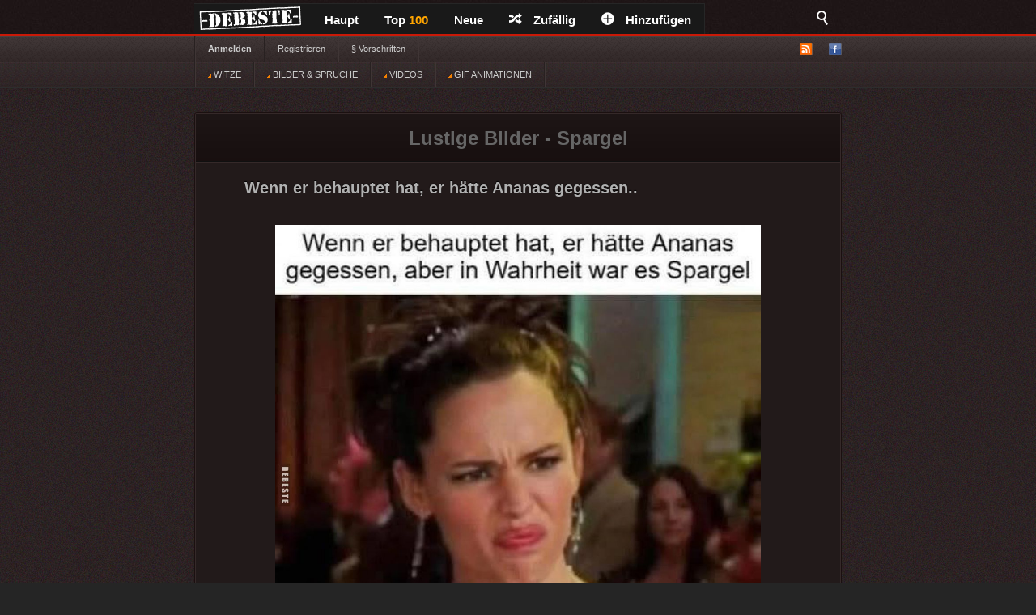

--- FILE ---
content_type: text/html; charset=UTF-8
request_url: https://debeste.de/bilder/spargel/
body_size: 5469
content:

<!DOCTYPE html>
<html lang="de-DE">
<head>
<meta http-equiv="Content-Type" content="text/html; charset=utf-8">
 

 
  
  <title>Neue Bilder und Memes - Spargel - lustig, kostenlos - DEBESTE.de</title>
 
 
<meta name="keywords" content="spargel lustige bilder, witz, lustig foto, memes, spiele, videos, movies, sprüche, filme, online, kostenlose, kostenlos, besten bilder, facebook sprüche, facebook bilder, bilderwitze, whatsapp">
<meta name="description" content="Die besten (30) Bilder zum: Spargel lustig. Lustige kostenlose Bilder, Memes, Videos und Sprüche. Es kommen täglich neue lustige Whatsapp Bilderwitze auf DEBESTE.DE">

<meta name="robots" content="index, follow" /><link rel="preload" href="/upload/14e2806c45a293284566b3d0a1d0321a1253.jpg" as="image">
<link rel="stylesheet" href="/views/style/css/style.css">
<meta name="viewport" content="width=device-width" />
<link rel="stylesheet" href="https://debeste.de/views/style/css/mobile.css">

<link rel="stylesheet" href="/test/demo.css">
<link rel="shortcut icon" href="/favicon.ico" />
<link rel="alternate" type="application/rss+xml" title="RSS - main" href="https://debeste.de/rss-main">
<link rel="alternate" type="application/rss+xml" title="RSS - warten" href="https://debeste.de/rss-neue">
<link rel="alternate" type="application/rss+xml" title="RSS - all" href="https://debeste.de/rss">
<meta property="fb:app_id" content="">
<meta property="og:site_name" content="Suchen">
<meta property="og:description" content="Besten Bilder, Videos und Sprüche und es kommen täglich neue lustige Facebook Bilder auf DEBESTE.DE. Hier werden täglich Witze und Sprüche gepostet!">
 
<meta property="og:image" content="https://debeste.de/img_1200/14e2806c45a293284566b3d0a1d0321a1253.jpg">
<meta property="og:updated_time" name="og:updated_time" content="2025-09-29T08:20:57+02:00" data-app="true">


  <link href="/css/video/video-js.css" rel="stylesheet" type="text/css">
  <script src="/css/video/video.js"></script>
  <script>
    videojs.options.flash.swf = "/css/video/video-js.swf";
  </script>

  <script>
		viewport = document.querySelector("meta[name=viewport]");
		if ( screen.width < 420 ){
		viewport.setAttribute('content', 'width=338');
		}
  </script>



<script type='text/javascript'>
window.ADNPM = window.ADNPM || {};
ADNPM.cmd = ADNPM.cmd || [];
ADNPM.pubAdUnits.push(6427776, 6427777, 6427778);
</script>
<script type='text/javascript' src='https://cdn.netpoint-media.de/1231599.js' async='async'></script>

<script src="//cdn-a.yieldlove.com/yieldlove-bidder.js?debeste.de_home_testcmp"></script>
 

<script async='async' src='https://securepubads.g.doubleclick.net/tag/js/gpt.js'></script>
<script>
  var googletag = googletag || {};
  googletag.cmd = googletag.cmd || [];
  googletag.cmd.push(function() {
    googletag.pubads().disableInitialLoad();
    googletag.enableServices();
  });
</script>

<script async defer data-pin-hover="true" data-pin-lang="de" src="//assets.pinterest.com/js/pinit.js"></script>

<script type="application/ld+json"> 
    {
      "@context": "https://schema.org",
      "@type": "Article",
        "headline": "Lustige Bilder Spargel",
        "dateModified": "2025-09-29T08:20:57+02:00",
	  "author": {
        "@type": "Organization",
        "name": "DEBESTE.de",
        "url": "https://debeste.de"
      },
      "image": {
        "@type": "ImageObject",
        "url": "https://debeste.de/upload/14e2806c45a293284566b3d0a1d0321a1253.jpg"
      },
		 "hasPart": [
      {
         "@type": "ImageObject",
         "url": "https://debeste.de/upload/2a6e256cbb1ac5dc7c3a0a6e055f06992132.jpg"
      },
      {
         "@type": "ImageObject",
         "url": "https://debeste.de/upload/42b499031b4ce5ba4a3fa0ea203952011009.jpg"
      },
	  {
         "@type": "ImageObject",
         "url": "https://debeste.de/upload/3f8f89f23db200eb44e636c26f6db6a85824.jpg"
      },
      {
         "@type": "ImageObject",
         "url": "https://debeste.de/upload/070b0930c5bbe6bf25ab7037906cf2412147.jpg"
      },
      {
         "@type": "ImageObject",
         "url": "https://debeste.de/upload/06f17f6612880e0e24b2ffadc451c3389578.jpg"
      },
      {
         "@type": "ImageObject",
         "url": "https://debeste.de/upload/215158bc21508575ede88cfc9cb4b2e27406.jpg"
      },
      {
         "@type": "ImageObject",
         "url": "https://debeste.de/upload/35db3651685fcee6ea05b1adc4f3fe2d8180.jpg"
      },
      {
         "@type": "ImageObject",
         "url": "https://debeste.de/upload/bbf95a6ced2b87639955638cccb0a1b29364.jpg"
      },
      {
         "@type": "ImageObject",
         "url": "https://debeste.de/upload/eb38c6e49eb00dff1cec969f8f5f6bb87841.jpg"
      }
   ]
    }
</script>

</head>

<body>
<div id="top">
	<div class="wrapper">
    	<ul class="main-menu">
	<li><div id="logo" style="height:40px; width:145px; margin-top:-4px; background:url('/views/style/img/Dloggo2.png');"><a href="http://debeste.de"><img src="/img/transparent.png" alt="DEBESTE.DE" width="110" height="20"></a></div></li>
		<li class="main">


			<span><a href="https://debeste.de/">Haupt</a></span>
					</li>

		<li><span><a href="https://debeste.de/top-fb">Top <font color='orange'>100</font><span></span></a></span></li>

		<li>
			<span><a href="https://debeste.de/neu">Neue</a></span>
					</li>
		<li><span><a href="https://debeste.de/zufallig" rel="nofollow"><i class="icon-shuffle"></i>Zufällig</a></span></li>
		<li><span><a href="https://debeste.de/add-image"><i class="icon-plus"></i>Hinzufügen</a></span></li>
	</ul>

    <div class="fb-like" style="padding:8px; padding-left:18px" data-href="https://www.facebook.com/www.debeste.de" data-layout="button_count" data-colorscheme="dark" data-action="like" data-show-faces="true" data-share="false"></div>

	<div id="search">
		<i class="icon-search-2"></i>
        <form action="https://debeste.de/szukaj" method="get">
        <fieldset>
            <input type="text" name="search" id="searchText" placeholder="Suche..." />
            <input class="submit" type="submit" value="Suche" />
        </fieldset>
        </form>
    </div>
	</div>

	</div>

<div id="submenuBar">
	<div class="wrapper">
	<ul class="menu1">
			<li><a class="bold" href="https://debeste.de/anmelden">Anmelden</a></li>
				<li><a href="https://debeste.de/registerung">Registrieren</a></li>
						<li><a href="#">&sect; Vorschriften</a></li>
			</ul>

	<ul class="menu2">
		<li id="rss"><a href="#"><img src="/views/style/img/ico-rss.png" alt="RSS"></a>
			<ul>
				<li><a href="https://debeste.de/rss-main"><span>RSS</span> Haupt</a></li>
				<li><a href="https://debeste.de/rss-neue"><span>RSS</span> Warteraum</a></li>
				<li><a href="https://debeste.de/rss"><span>RSS</span> Alles</a></li>
			</ul>
		</li> 
		<li><a href="http://www.facebook.com/www.debeste.de" rel="nofollow"><img src="/views/style/img/ico-fb.png" alt="FB" title="Profil FB"></a></li>	</ul>
	</div>
</div>

<div id="submenuBar" style="margin-top:-33px; background: url(https://debeste.de/views/style/img/submenu2.png) top repeat-x; border-bottom-color:#2D2D2D">
	<div class="wrapper">
	<ul class="menu1">
				<li><a href="/?t"><img src="/img/indicator.gif" alt="Beste Witze"> WITZE</a></li>
				<li><a href="/?i"><img src="/img/indicator.gif" alt="Sprüche und Bilder"> BILDER & SPRÜCHE</a></li>
				<li><a href="/?v"><img src="/img/indicator.gif" alt="Lustige Videos"> VIDEOS</a></li>
				<li><a href="/?g"><img src="/img/indicator.gif" alt="Gifs"> GIF ANIMATIONEN</a></li>
	</ul>
	</div>
</div>



<div id="top_mobile">
<div style="margin-top:-41px; padding-top:3px; padding-left:35px; position:absolute; top:42px; z-index:9999;"><a href="https://debeste.de"><img src="https://debeste.de/views/style/img/loggo2.png" width="110" alt="DEBESTE.de"></a><div style="margin-top:-34px; margin-left:120px; padding-top:1px;"> <div class="fb-like" style="padding:8px; padding-left:5px" data-href="https://www.facebook.com/www.debeste.de" data-layout="button_count" data-colorscheme="dark" data-action="like" data-show-faces="true" data-share="false"></div> </div></div>
   <div id="mobile_menu">
		<nav>
		<div style="position:fixed; left:6px; top:9px; z-index:99999; opacity:0.45"><div id="menu-icon" style="z-index:9999999999999999"><img src="/img/mobile-menu.png" alt="Menu" width="28"></div></div>
			<ul>
			    <form action="https://debeste.de/szukaj" method="get">
                <div style="margin-left:9px" id="mmenu">
                <input type="text" name="search" style="width:70px; height:18px" id="searchText" placeholder="Suche..." />
                <input class="submit" type="submit" style="height: 22px;  border: 0; radius:2px; text-align: center;  font-weight: bold;    background: red; padding: 1px 10px; color: #fff;    cursor: pointer;" value="Suche" />
                </div>
                </form>
				<li><a href="/?t">WITZE</a></li>
				<li><a href="/?i">BILDER & SPRÜCHE</a></li>
				<li><a href="/?v">VIDEOS</a></li>
				<li><a href="/?g">GIF ANIMATIONEN</a></li>
				<li><a href="/top-fb">TOP <font color='orange'>100</font></a></li>
				<li><a href="/">STARTSEITE</a></li>
				<li><a href="/neu">NEUE</a></li>
  	
                <br>
				<li><span onclick="window._sp_.loadPrivacyManagerModal(13424)" title="ruft das Einwilligungs-Management auf">Privacy Manager</span></li>
			</ul>
		</nav>
    </div>
</div>




     <div id="advert-top">
<div id="npm_6427776"></div></div>
     
<div id="advR"><div id="npm_6427778"></div></div>


<div id="content">
<style>
#top_mobile{ position:fixed; }
</style>




<div class="box" style="text-align:center"><h1>Lustige Bilder - Spargel</h1></div>

 

	




<div class="box">
    <h2><a href="https://debeste.de/541226/Wenn-er-behauptet-hat,-er-h-tte-Ananas-gegessen">Wenn er behauptet hat, er hätte Ananas gegessen..</a></h2>
        
    
    <div class="objectWrapper">
				<p class="box-img "><a href="https://debeste.de/541226/Wenn-er-behauptet-hat,-er-h-tte-Ananas-gegessen"><img src="/upload/14e2806c45a293284566b3d0a1d0321a1253.jpg" alt="Bild"  width="1100" height="1218" fetchpriority="high" loading="eager" style="border:0px; object-fit: cover; clip-path: polygon(0 0, 100.5% 0, 100.5% 98.193760262726%, 0 98.193760262726%);"></a></p>


	    </div>

	

		<p class="vote">
        <a class="like" href="https://debeste.de/cli/plus.php?id=541226&rate=+1" rel="nofollow">Gut</a>
		<a class="like-minus" href="https://debeste.de/cli/plus.php?id=541226&rate=-1" rel="nofollow">Schwach</a>
		<span class="rate">(<small>+16</small>)</span>
	</p>
    
     <div class="socialIcons">

	    </div>

	<p class="objectMeta" style="white-space: initial">
	 
			 
				<a href="https://debeste.de/541226/Wenn-er-behauptet-hat,-er-h-tte-Ananas-gegessen#comments" title="Kommentare zum: &#187; Wenn er behauptet hat, er hätte Ananas gegessen.." rel="nofollow"><i class="icon-comments"></i>Kommentar (0)</a>
							 |  tags: &ensp; #<a href="/bilder/wenn/">wenn</a>&ensp; #<a href="/bilder/ananas/">ananas</a>&ensp; #<a href="/bilder/wahrheit/">wahrheit</a>&ensp; #<a href="/bilder/spargel/">spargel</a>	</p>

</div>












	




<div class="box">
    <h2><a href="https://debeste.de/540670/Die-vier-deutschen-Jahreszeiten">Die vier deutschen Jahreszeiten..</a></h2>
        
    
    <div class="objectWrapper">
				<p class="box-img "><a href="https://debeste.de/540670/Die-vier-deutschen-Jahreszeiten"><img src="/upload/2a6e256cbb1ac5dc7c3a0a6e055f06992132.jpg" alt="Bild"  width="1100" height="1140" loading="lazy" style="border:0px; object-fit: cover; clip-path: polygon(0 0, 100.5% 0, 100.5% 98.070175438596%, 0 98.070175438596%);"></a></p>


	    </div>

	

		<p class="vote">
        <a class="like" href="https://debeste.de/cli/plus.php?id=540670&rate=+1" rel="nofollow">Gut</a>
		<a class="like-minus" href="https://debeste.de/cli/plus.php?id=540670&rate=-1" rel="nofollow">Schwach</a>
		<span class="rate">(<small>+25</small>)</span>
	</p>
    
     <div class="socialIcons">

	    </div>

	<p class="objectMeta" style="white-space: initial">
	 
			 
				<a href="https://debeste.de/540670/Die-vier-deutschen-Jahreszeiten#comments" title="Kommentare zum: &#187; Die vier deutschen Jahreszeiten.." rel="nofollow"><i class="icon-comments"></i>Kommentar (0)</a>
							 |  tags: &ensp; #<a href="/bilder/spargel/">spargel</a>&ensp; #<a href="/bilder/grillen/">grillen</a>&ensp; #<a href="/bilder/kürbissuppe/">kürbissuppe</a>&ensp; #<a href="/bilder/raclette/">raclette</a>	</p>

</div>





<div class="box">      <h2><a href="#">Warum ?</a></h2>
    <div class="objectWrapper">


</div>     		<p class="vote">		  <a class="like" href="#">Gut</a>
   <a class="like-minus" href="#">Schwach</a>
				<span class="rate">(+26)</span>	</p>

				     <div class="socialIcons">

</div>        	<p class="objectMeta">    							<a href="https://debeste.de/2617/Zwei-Rentner-im-Park-sehen-ein-schmusendes-Paar#comments" title="Kommentare zum: &#187; Zwei Rentner im Park sehen ein schmusendes Paar." rel="nofollow"><i class="icon-comments"></i>Kommentar (0)</a>
</p></div> 







	




<div class="box">
    <h2><a href="https://debeste.de/539296/Chips-Sorten-fr-her-Paprika,-Orientalisch">Chips-Sorten früher: Paprika, Orientalisch..</a></h2>
        
    
    <div class="objectWrapper">
				<p class="box-img "><a href="https://debeste.de/539296/Chips-Sorten-fr-her-Paprika,-Orientalisch"><img src="/upload/42b499031b4ce5ba4a3fa0ea203952011009.jpg" alt="Bild"  width="1100" height="1140" loading="lazy" style="border:0px; object-fit: cover; clip-path: polygon(0 0, 100.5% 0, 100.5% 98.070175438596%, 0 98.070175438596%);"></a></p>


	    </div>

	

		<p class="vote">
        <a class="like" href="https://debeste.de/cli/plus.php?id=539296&rate=+1" rel="nofollow">Gut</a>
		<a class="like-minus" href="https://debeste.de/cli/plus.php?id=539296&rate=-1" rel="nofollow">Schwach</a>
		<span class="rate">(<small>+26</small>)</span>
	</p>
    
     <div class="socialIcons">

	    </div>

	<p class="objectMeta" style="white-space: initial">
	 
			 
				<a href="https://debeste.de/539296/Chips-Sorten-fr-her-Paprika,-Orientalisch#comments" title="Kommentare zum: &#187; Chips-Sorten früher: Paprika, Orientalisch.." rel="nofollow"><i class="icon-comments"></i>Kommentar (0)</a>
							 |  tags: &ensp; #<a href="/bilder/früher/">früher</a>&ensp; #<a href="/bilder/paprika/">paprika</a>&ensp; #<a href="/bilder/heute/">heute</a>	</p>

</div>












	




<div class="box">
    <h2><a href="https://debeste.de/528755/Wenn-du-den-Jungen-noch-flei-ig">Wenn du den Jungen noch fleißig..</a></h2>
        
    
    <div class="objectWrapper">
				<p class="box-img "><a href="https://debeste.de/528755/Wenn-du-den-Jungen-noch-flei-ig"><img src="/upload/3f8f89f23db200eb44e636c26f6db6a85824.jpg" alt="Bild"  width="1100" height="897" loading="lazy" style="border:0px; object-fit: cover; clip-path: polygon(0 0, 100.5% 0, 100.5% 97.547380156076%, 0 97.547380156076%);"></a></p>


	    </div>

	

		<p class="vote">
        <a class="like" href="https://debeste.de/cli/plus.php?id=528755&rate=+1" rel="nofollow">Gut</a>
		<a class="like-minus" href="https://debeste.de/cli/plus.php?id=528755&rate=-1" rel="nofollow">Schwach</a>
		<span class="rate">(<small>+1</small>)</span>
	</p>
    
     <div class="socialIcons">

	    </div>

	<p class="objectMeta" style="white-space: initial">
	 
			 
				<a href="https://debeste.de/528755/Wenn-du-den-Jungen-noch-flei-ig#comments" title="Kommentare zum: &#187; Wenn du den Jungen noch fleißig.." rel="nofollow"><i class="icon-comments"></i>Kommentar (0)</a>
							 |  tags: &ensp; #<a href="/bilder/wenn/">wenn</a>&ensp; #<a href="/bilder/fleißig/">fleißig</a>&ensp; #<a href="/bilder/spargel/">spargel</a>&ensp; #<a href="/bilder/zwiebeln/">zwiebeln</a>&ensp; #<a href="/bilder/eier/">eier</a>	</p>

</div>












	




<div class="box">
    <h2><a href="https://debeste.de/510107/Googel-doch-mal,-wie-man-Spargel-sch-lt">Googel doch mal, wie man Spargel schält!..</a></h2>
        
    
    <div class="objectWrapper">
				<p class="box-img "><a href="https://debeste.de/510107/Googel-doch-mal,-wie-man-Spargel-sch-lt"><img src="/upload/070b0930c5bbe6bf25ab7037906cf2412147.jpg" alt="Bild"  width="1100" height="1285" loading="lazy" style="border:0px; object-fit: cover; clip-path: polygon(0 0, 100.5% 0, 100.5% 98.287937743191%, 0 98.287937743191%);"></a></p>


	    </div>

	

		<p class="vote">
        <a class="like" href="https://debeste.de/cli/plus.php?id=510107&rate=+1" rel="nofollow">Gut</a>
		<a class="like-minus" href="https://debeste.de/cli/plus.php?id=510107&rate=-1" rel="nofollow">Schwach</a>
		<span class="rate">(<small>+4</small>)</span>
	</p>
    
     <div class="socialIcons">

	    </div>

	<p class="objectMeta" style="white-space: initial">
	 
			 
				<a href="https://debeste.de/510107/Googel-doch-mal,-wie-man-Spargel-sch-lt#comments" title="Kommentare zum: &#187; Googel doch mal, wie man Spargel schält!.." rel="nofollow"><i class="icon-comments"></i>Kommentar (0)</a>
							 |  tags: &ensp; #<a href="/bilder/doch/">doch</a>&ensp; #<a href="/bilder/spargel/">spargel</a>	</p>

</div>












	




<div class="box">
    <h2><a href="https://debeste.de/509703/Gelee-in-Wassermelone-mit-Spargel-und-Meeresfr-chten">Gelee in Wassermelone mit Spargel und Meeresfrüchten...</a></h2>
        
    
    <div class="objectWrapper">
				<p class="box-img "><a href="https://debeste.de/509703/Gelee-in-Wassermelone-mit-Spargel-und-Meeresfr-chten"><img src="/upload/06f17f6612880e0e24b2ffadc451c3389578.jpg" alt="Bild"  width="1182" height="1399" loading="lazy" style="border:0px; object-fit: cover; clip-path: polygon(0 0, 100.5% 0, 100.5% 98.427448177269%, 0 98.427448177269%);"></a></p>


	    </div>

	

		<p class="vote">
        <a class="like" href="https://debeste.de/cli/plus.php?id=509703&rate=+1" rel="nofollow">Gut</a>
		<a class="like-minus" href="https://debeste.de/cli/plus.php?id=509703&rate=-1" rel="nofollow">Schwach</a>
		<span class="rate">(<small>-1</small>)</span>
	</p>
    
     <div class="socialIcons">

	    </div>

	<p class="objectMeta" style="white-space: initial">
	 
			 
				<a href="https://debeste.de/509703/Gelee-in-Wassermelone-mit-Spargel-und-Meeresfr-chten#comments" title="Kommentare zum: &#187; Gelee in Wassermelone mit Spargel und Meeresfrüchten..." rel="nofollow"><i class="icon-comments"></i>Kommentar (0)</a>
							 |  tags: 	</p>

</div>












	




<div class="box">
    <h2><a href="https://debeste.de/509408/Spargel-darf-in-sozialen-Netzwerken">Spargel darf in sozialen Netzwerken...</a></h2>
        
    
    <div class="objectWrapper">
				<p class="box-img "><a href="https://debeste.de/509408/Spargel-darf-in-sozialen-Netzwerken"><img src="/upload/215158bc21508575ede88cfc9cb4b2e27406.jpg" alt="Bild"  width="1100" height="1415" loading="lazy" style="border:0px; object-fit: cover; clip-path: polygon(0 0, 100.5% 0, 100.5% 98.445229681979%, 0 98.445229681979%);"></a></p>


	    </div>

	

		<p class="vote">
        <a class="like" href="https://debeste.de/cli/plus.php?id=509408&rate=+1" rel="nofollow">Gut</a>
		<a class="like-minus" href="https://debeste.de/cli/plus.php?id=509408&rate=-1" rel="nofollow">Schwach</a>
		<span class="rate">(<small>-31</small>)</span>
	</p>
    
     <div class="socialIcons">

	    </div>

	<p class="objectMeta" style="white-space: initial">
	 
			 
				<a href="https://debeste.de/509408/Spargel-darf-in-sozialen-Netzwerken#comments" title="Kommentare zum: &#187; Spargel darf in sozialen Netzwerken..." rel="nofollow"><i class="icon-comments"></i>Kommentar (0)</a>
							 |  tags: &ensp; #<a href="/bilder/spargel/">spargel</a>	</p>

</div>












	




<div class="box">
    <h2><a href="https://debeste.de/508074/quot-In-der-Zeitung-steht-heute,-ein-Wolf-h-tte-hier-in-der-N-he-quot">&quot;In der Zeitung steht heute, ein Wolf hätte hier in der Nähe..&quot;</a></h2>
        
    
    <div class="objectWrapper">
				<p class="box-img "><a href="https://debeste.de/508074/quot-In-der-Zeitung-steht-heute,-ein-Wolf-h-tte-hier-in-der-N-he-quot"><img src="/upload/35db3651685fcee6ea05b1adc4f3fe2d8180.jpg" alt="Bild"  width="1100" height="608" loading="lazy" style="border:0px; object-fit: cover; clip-path: polygon(0 0, 100.5% 0, 100.5% 96.381578947368%, 0 96.381578947368%);"></a></p>


	    </div>

	

		<p class="vote">
        <a class="like" href="https://debeste.de/cli/plus.php?id=508074&rate=+1" rel="nofollow">Gut</a>
		<a class="like-minus" href="https://debeste.de/cli/plus.php?id=508074&rate=-1" rel="nofollow">Schwach</a>
		<span class="rate">(<small>+189</small>)</span>
	</p>
    
     <div class="socialIcons">

	    </div>

	<p class="objectMeta" style="white-space: initial">
	 
			 
				<a href="https://debeste.de/508074/quot-In-der-Zeitung-steht-heute,-ein-Wolf-h-tte-hier-in-der-N-he-quot#comments" title="Kommentare zum: &#187; &quot;In der Zeitung steht heute, ein Wolf hätte hier in der Nähe..&quot;" rel="nofollow"><i class="icon-comments"></i>Kommentar (0)</a>
							 |  tags: 	</p>

</div>












	




<div class="box">
    <h2><a href="https://debeste.de/503426/Wenn-der-Mindestlohn-auf-15-Euro-steigen-sollte,-kostet-ein">Wenn der Mindestlohn auf 15 Euro steigen sollte, kostet ein..</a></h2>
        
    
    <div class="objectWrapper">
				<p class="box-img "><a href="https://debeste.de/503426/Wenn-der-Mindestlohn-auf-15-Euro-steigen-sollte,-kostet-ein"><img src="/upload/bbf95a6ced2b87639955638cccb0a1b29364.jpg" alt="Bild"  width="1100" height="1140" loading="lazy" style="border:0px; object-fit: cover; clip-path: polygon(0 0, 100.5% 0, 100.5% 98.070175438596%, 0 98.070175438596%);"></a></p>


	    </div>

	

		<p class="vote">
        <a class="like" href="https://debeste.de/cli/plus.php?id=503426&rate=+1" rel="nofollow">Gut</a>
		<a class="like-minus" href="https://debeste.de/cli/plus.php?id=503426&rate=-1" rel="nofollow">Schwach</a>
		<span class="rate">(<small>+23</small>)</span>
	</p>
    
     <div class="socialIcons">

	    </div>

	<p class="objectMeta" style="white-space: initial">
	 
			 
				<a href="https://debeste.de/503426/Wenn-der-Mindestlohn-auf-15-Euro-steigen-sollte,-kostet-ein#comments" title="Kommentare zum: &#187; Wenn der Mindestlohn auf 15 Euro steigen sollte, kostet ein.." rel="nofollow"><i class="icon-comments"></i>Kommentar (0)</a>
							 |  tags: &ensp; #<a href="/bilder/wenn/">wenn</a>&ensp; #<a href="/bilder/spargel/">spargel</a>&ensp; #<a href="/bilder/landwirt/">landwirt</a>	</p>

</div>














	




<div class="box">
    <h2><a href="https://debeste.de/503107/Der-Spargel-wirkt-ein-wenig-gestresst">Der Spargel wirkt ein wenig gestresst...</a></h2>
        
    
    <div class="objectWrapper">
				<p class="box-img "><a href="https://debeste.de/503107/Der-Spargel-wirkt-ein-wenig-gestresst"><img src="/upload/eb38c6e49eb00dff1cec969f8f5f6bb87841.jpg" alt="Bild"  width="1100" height="1140" loading="lazy" style="border:0px; object-fit: cover; clip-path: polygon(0 0, 100.5% 0, 100.5% 98.070175438596%, 0 98.070175438596%);"></a></p>


	    </div>

	

		<p class="vote">
        <a class="like" href="https://debeste.de/cli/plus.php?id=503107&rate=+1" rel="nofollow">Gut</a>
		<a class="like-minus" href="https://debeste.de/cli/plus.php?id=503107&rate=-1" rel="nofollow">Schwach</a>
		<span class="rate">(<small>+21</small>)</span>
	</p>
    
     <div class="socialIcons">

	    </div>

	<p class="objectMeta" style="white-space: initial">
	 
			 
				<a href="https://debeste.de/503107/Der-Spargel-wirkt-ein-wenig-gestresst#comments" title="Kommentare zum: &#187; Der Spargel wirkt ein wenig gestresst..." rel="nofollow"><i class="icon-comments"></i>Kommentar (0)</a>
							 |  tags: &ensp; #<a href="/bilder/spargel/">spargel</a>&ensp; #<a href="/bilder/gestresst/">gestresst</a>	</p>

</div>












<div class="paginationWrap">

<div class="pagination pagination-centered"><ul><li class="disabled prev bg-color"><< zurück</li><li class="active">1</li><li><a href="/bilder/spargel/2">2</a></li><li><a href="/bilder/spargel/3">3</a></li><li><a href="/bilder/spargel/4">4</a></li><li class="next bg-color"><a href="/bilder/spargel/2"><div id="weiter" style="font-size:22px"><b>weiter >></b></div></a></li></ul></div></div>


</div>

<div class="wrapper" style="padding-top:30px;"></div>


<div id="footer">
	<div class="wrapper">
    <ul id="stats">
    	<li><span>24202354</span> Haupt</li>
        <li><span>346239</span> Warteraum</li>
        <li><span>20993</span> Benutzer</li>
		<li><span><small><small>[ 2 ] - ( 4.97 )</small></small></span></li>

    </ul>

	<div id="footerInfo">
		<p><a href="https://debeste.de/s-3/cookies">Cookies</a> - <a href="https://debeste.de/s-4/impressum">Impressum</a>
		- <span onclick="window._sp_.loadPrivacyManagerModal(13424)" title="ruft das Einwilligungs-Management auf" rel="nofollow">Privacy Manager</span>
		</p>
	</div>
	</div>
</div>











<script type='text/javascript'>ADNPM.loadAll();</script>

<script async src="https://www.googletagmanager.com/gtag/js?id=G-QGXPFHFTVW"></script>
<script>
  window.dataLayer = window.dataLayer || [];
  function gtag(){dataLayer.push(arguments);}
  gtag('js', new Date());
  gtag('config', 'G-QGXPFHFTVW');
</script>
</body>
</html>
